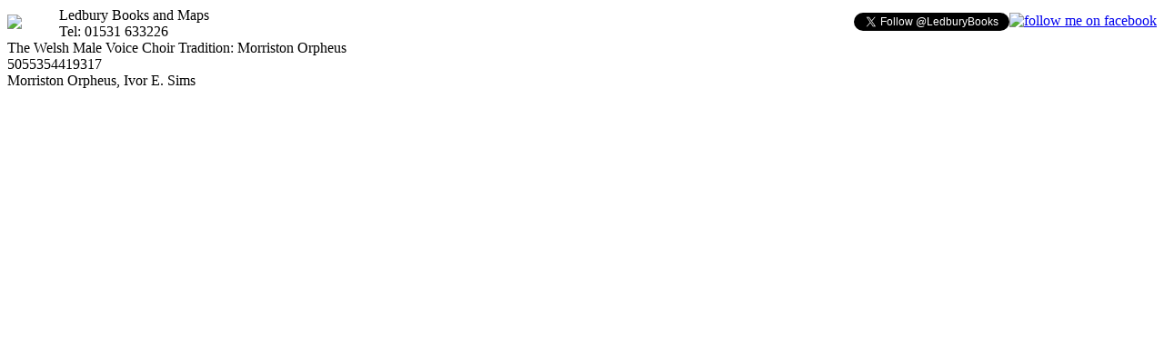

--- FILE ---
content_type: text/html; charset=utf-8
request_url: https://www.ledburybooksandmaps.co.uk/Buy/The-Welsh-Male-Voice-Choir-Tradition-Morriston-Orpheus/5055354419317
body_size: 7617
content:


<!DOCTYPE HTML>

<html xmlns="http://www.w3.org/1999/xhtml" >
<head><title>
	Ledbury Books and Maps Web Shop - Buy Online
</title><link rel="shortcut icon" href="../../favicon.ico" /><meta name="viewport" content="width=device-width, initial-scale=1" /><meta http-equiv="X-UA-Compatible" content="IE=edge" /><!-- Optimal Internet Explorer compatibility -->

    <!-- Google tag (gtag.js) -->
    <script async="async" src="https://www.googletagmanager.com/gtag/js?id=G-D7H3WR27L6"></script>
    <script>
        window.dataLayer = window.dataLayer || [];
        function gtag() { dataLayer.push(arguments); }
        gtag('js', new Date());

        gtag('config', 'G-D7H3WR27L6');
    </script>
<link href="../../App_Themes/LBMDefault/calendar-win2k-1.css" type="text/css" rel="stylesheet" /><link href="../../App_Themes/LBMDefault/LBMDefaultV13.css" type="text/css" rel="stylesheet" /><link href="../../App_Themes/LBMDefault/PageContentV13.css" type="text/css" rel="stylesheet" /><meta name="keywords" content="5055354419317, The-Welsh-Male-Voice-Choir-Tradition-Morriston-Orpheus, Ledbury, Book, Books, Maps, Signed Books, Independent Bookshop, The Welsh Male Voice Choir Tradition: Morriston Orpheus, Morriston Orpheus, Ivor E. Sims" /></head>
<body>
    <form name="aspnetForm" method="post" action="./5055354419317" id="aspnetForm">
<div>
<input type="hidden" name="ctl00_ScriptManagerMasterPage_HiddenField" id="ctl00_ScriptManagerMasterPage_HiddenField" value="" />
<input type="hidden" name="__EVENTTARGET" id="__EVENTTARGET" value="" />
<input type="hidden" name="__EVENTARGUMENT" id="__EVENTARGUMENT" value="" />
<input type="hidden" name="__VIEWSTATE" id="__VIEWSTATE" value="/wEPaA8FDzhkZTU3ZmRlMWJlNDhhYWTVc1VgWCAJPAP55Iv14EZOVXn1sNRUzRZBfHqdXR0plw==" />
</div>

<script type="text/javascript">
//<![CDATA[
var theForm = document.forms['aspnetForm'];
if (!theForm) {
    theForm = document.aspnetForm;
}
function __doPostBack(eventTarget, eventArgument) {
    if (!theForm.onsubmit || (theForm.onsubmit() != false)) {
        theForm.__EVENTTARGET.value = eventTarget;
        theForm.__EVENTARGUMENT.value = eventArgument;
        theForm.submit();
    }
}
//]]>
</script>


<script src="/WebResource.axd?d=3hn5FIc5wxiip6s3UdHLzNHHO8Y51n4UAFJZfrioG0a9qTQo3s_r55ykKZWU8mPJDXHmTyQYQcvPP1hPVDt2vl_Y1qFDQWBeWmlThPErtn01&amp;t=638883307099574018" type="text/javascript"></script>


<script src="../../JavaScript/jquery-3.7.1.min.js" type="text/javascript"></script>
<script src="../../JavaScript/ControlUtils.js?v=3.10.0.31139" type="text/javascript"></script>
<script src="../../JavaScript/ChangeDetection.js" type="text/javascript"></script>
<script src="../../JavaScript/LBMDefault.js" type="text/javascript"></script>
<script src="../../JavaScript/ShopBuyOnLine.js?v=3.10.0.31139" type="text/javascript"></script>
<script src="/ScriptResource.axd?d=cwUQq-ssd2_d_KkQY4mEwXB0M3ulv5sS6gMTMK3ZWy_2R6w3yAwMUmAnepjqZMn5T-Dr9uKccTFt42t_iVkZ6OMZPNzcl6bLZSVWjiKA8yWqA6KtG-rSeHAZN6JtOyAk0&amp;t=f2cd5c5" type="text/javascript"></script>
<script src="/ScriptResource.axd?d=x9B-1jKYri_vd_HJTMgcLSoGNyZ-iBW9yvIPzfbePbshhJSo9hAJTnIDQcYZuUx8cluBFhOPOHev0vEg9B-jPIiL_vDBOPHmOcAnILDeHIw06DJBizBxh1u9QHO4QTcKIVfw4DAiSajF1lAWXCHUvw2&amp;t=f2cd5c5" type="text/javascript"></script>
<div>

	<input type="hidden" name="__VIEWSTATEGENERATOR" id="__VIEWSTATEGENERATOR" value="961225D4" />
</div>
    <script type="text/javascript">
//<![CDATA[
Sys.WebForms.PageRequestManager._initialize('ctl00$ScriptManagerMasterPage', 'aspnetForm', [], [], [], 90, 'ctl00');
//]]>
</script>


        <div id="ctl00_divContainer" class="MainPageContainer">
            <div id="content">
                
                    <div id='header'>
                        <table border="0" cellpadding="0" cellspacing="0" style="width:100%;">
                            <tr>
                                <td class="LeftLogo">
                                    <img id="ctl00_ContentPlaceHolderHeader_ImageLeftLogo" src="../../App_Themes/LBMDefault/Resources/Images/ledburybooksandmaps_logo_small.gif" style="border-width:0px;" />
                                </td>
                                
                                    <td class="HeaderText">
                                        <div class='HeaderShopName'>Ledbury Books and Maps</div><div class='HeaderShopTelephoneNumber'>Tel: 01531 633226</div>
                                        <!-- <div class="HeaderShopDescription">Ledbury Books and Maps offers new books on all subjects, a comprehensive range of maps and travel guides, greetings cards CDs and DVDs.</div>-->
                                    </td>
                                
                                <td class="HeaderFaceBookTwitter" align="right">
                                <!-- update in the header too ... in fact do with need this here?-->
                                    <div class="mediaIconsHeaderHolder" >
                                        <div>
                                            <div id="mediaIconsFaceBook" style="display:inline-block; float:right;">
                                                <a target="_blank" title="follow me on facebook" href="https://www.facebook.com/LedburyBooks"><img alt="follow me on facebook" src="//login.create.net/images/icons/user/facebook_40x40.png" border="0" /></a>
                                            </div>
                                        </div>
                                        <div id="mediaIconsTwitter" >
                                            <a href="https://twitter.com/LedburyBooks" class="twitter-follow-button" data-show-count="false">Follow @LedburyBooks</a>
                                            <script type="text/javascript">            !function (d, s, id) { var js, fjs = d.getElementsByTagName(s)[0], p = /^http:/.test(d.location) ? 'http' : 'https'; if (!d.getElementById(id)) { js = d.createElement(s); js.id = id; js.src = p + '://platform.twitter.com/widgets.js'; fjs.parentNode.insertBefore(js, fjs); } } (document, 'script', 'twitter-wjs');</script>
                                        </div>
                                    </div>
                                </td>
                           </tr>
                        </table>
                    </div>
                
                <div id="DivMobileMenu" class="MobileMenu"></div>
                <div id='MainText' class="MainTextArea">
                    
    <div id="OnLineShopHolder"></div>
    <div id="DivBasicProductHolder">
        <div id="ctl00_ContentPlaceHolderMain_DivBasicProductData" class="BasicProductData">
            <div id="ctl00_ContentPlaceHolderMain_DivProductProductName">The Welsh Male Voice Choir Tradition: Morriston Orpheus</div>
            <div id="ctl00_ContentPlaceHolderMain_DivProductBarCode">5055354419317</div>
            <div id="ctl00_ContentPlaceHolderMain_DivProductAuthor">Morriston Orpheus, Ivor E. Sims</div>
        </div>
    </div>

                </div>
            </div>
        </div>
    

<script type="text/javascript">
//<![CDATA[
var urlRoot = '../../';window.pleaseWaitImageUrl = 'images/PleaseWait.gif';var urlWebService = '../../LBMShop.asmx';function GetWebServiceURL() { return urlWebService; }DebugMode = false;$(document).ready(function() {
        ShopAddressText = '20 High Street, Ledbury, HR8 1DS';CreateMobileMenu();;CreateOnLineShopDiv('5055354419317','');;
});
(function() {var fn = function() {$get("ctl00_ScriptManagerMasterPage_HiddenField").value = '';Sys.Application.remove_init(fn);};Sys.Application.add_init(fn);})();//]]>
</script>
</form>
</body>
</html>
